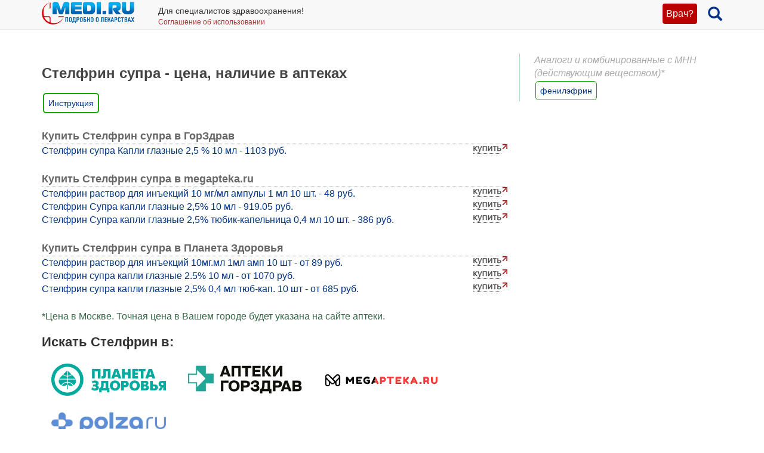

--- FILE ---
content_type: text/html; charset=UTF-8
request_url: https://medi.ru/instrukciya/stelfrin-supra_23372/cena/
body_size: 5831
content:
<!DOCTYPE html>
<html xmlns="http://www.w3.org/1999/xhtml" lang="ru" prefix="og: http://ogp.me/ns#">

<head>
	<meta charset="UTF-8"/>
	<meta name="description" content="Проверка наличия и сравнение цен Стелфрин супра в аптечных сетях Москвы и других городов."/>

			<meta name="keywords" content="Стелфрин супра, наличие, цены, в аптеках"/>
			<meta name="robots" content="index,follow"/>

	<meta name="viewport" content="width=device-width, initial-scale=1, maximum-scale=1, user-scalable=no" />
<link rel="stylesheet" type="text/css" href="/assets/style-5z4VHaHgjFCQsc4BBFYvJQ.css?1700153634" />
<script type="text/javascript" src="/assets/script-0-Xqfd8Bq45rNi5pYlE11jAw.js?1608829276"></script>
<title>Стелфрин супра - цена, наличие в аптеках</title>

	
			<link href="/favicon.ico" rel="shortcut icon" type="image/x-icon"/>
		
	<link href="https://medi.ru/instrukciya/stelfrin-supra_23372/cena/" rel="canonical" type="text/html"/>

			<link href="/instrukciya/rss/" rel="alternate" type="application/rss+xml" title="Rss"/>
		<link href="/instrukciya/atom/" rel="alternate" type="application/atom+xml" title="Atom"/>
		
			<meta property="og:description" content="Проверка наличия и сравнение цен Стелфрин супра в аптечных сетях Москвы и других городов."/>
				<meta property="og:title" content="Стелфрин супра - цена, наличие в аптеках"/>
				<meta property="og:type" content="article"/>
				<meta property="og:site_name" content="medi.ru"/>
				<meta property="og:url" content="https://medi.ru/instrukciya/stelfrin-supra_23372/cena/"/>
		
	</head>

<body>


<!-- Global site tag (gtag.js) - Google Analytics -->
<script async src="https://www.googletagmanager.com/gtag/js?id=G-LFRYH2QTKF"></script>
<script>
  window.dataLayer = window.dataLayer || [];
  function gtag(){dataLayer.push(arguments);}
  gtag('js', new Date());

  gtag('config', 'G-LFRYH2QTKF');
</script>


		<nav class="navbar navbar-default navbar-fixed-top">
			<div class="container">

				<div class="lupaicn" style="float: right; margin: 10px 0 0 18px;">
					<a href="/"><span class="glyphicon glyphicon-search" title="Поиск" style="font-size: 24px;"></span></a>
				</div>

				
				<div class="authmedi">
					<div class="header_login">

	<a id="login_link" class="login_btn" href="/user/login/">Врач?</a>
		<div class="header_login_form bg-success popover-div">

			

<button type="button" class="close" aria-label="Закрыть">
	<span aria-hidden="true">&times;</span>
</button><form class="navbar-search pull-right form-inline" id="header_login_form" action="/user/login/" method="post">
<input type="hidden" value="SXh0RHJZam05YWNHRmFQdXBnXzBhNU1CeXdvRXB-VWeRq8WDFNBVr0jqkAZXHokoRSQNqARhrs8r9YOXBS5tfw==" name="YII_CSRF_TOKEN" />
			<div class="rgsinv">
				Cпециалисты здравоохранения могут зарегистрироваться на МЕДИ РУ.
				<br>Зачем - см. на странице регистрации:
				<div class="rgsreg">
					<a href="/user/registration/"><span class="glyphicon glyphicon-edit"
																																															 aria-hidden="true"></span> Зарегистрироваться					</a>
				</div>
			</div>

			<p></p>
			<p>
				Если Вы уже регистрировались, введите e-mail и пароль
			</p>

			<div class="form-group"><div><input class="form-control" placeholder="Логин или email" name="UserLogin[username]" id="UserLogin_username" type="text" /></div></div>
			<div class="form-group"><div><input class="form-control" placeholder="Пароль" name="UserLogin[password]" id="UserLogin_password" type="password" /></div></div>
			<div><div class="form-group"><div><div class="checkbox"><input id="ytUserLogin_rememberMe" type="hidden" value="0" name="UserLogin[rememberMe]" /><label class="inline"><input name="UserLogin[rememberMe]" id="UserLogin_rememberMe" value="1" checked="checked" type="checkbox" /> Запомнить меня</label></div></div></div>
</div>

			<button class="btn btn-success" id="yw0" type="submit" name="yt0"><span class="glyphicon glyphicon-log-in"></span> Войти</button>			<div class="rgslpw"><a href="/user/recovery/"><span class="glyphicon glyphicon-repeat" aria-hidden="true"></span> Забыли пароль?</a></div>

			</form>
			<div class="clearfix"></div>
			<div>
				<div id="hoauthWidgetyw1" class="hoauthWidget"></div>			</div>
		</div>

		</div>				</div>

				
				<a style="display:inline-block; margin: 3px 6px 0 0;" href="/">
					<img style="vertical-align: inherit; border: 0;" src="/ico/mediru_logo.png">
				</a>


									<div style="display: inline-block; margin: 0 0 0 30px; ">
						<span style="white-space: nowrap; font-size: 14px;">Для специалистов здравоохранения!</span>
						<a style="display: block; color: #a33; white-space: nowrap; font-size: 12px; text-decoration: none;" href="/info/terms-of-use_12754/">Соглашение об использовании</a>

					</div>
					
			</div>
		</nav>
		<div class="fx_margin">
		</div>
	


<div class="container" id="body_div">



	
	
<div class="hh1 ">

	<div class="hh1_info">
		
		
		

	</div>

	
	
	</div>
	<div class="row">
		<div class="col-lg-12" id="111">
		


			
			<div class="well2">
				
				<article
											itemtype="http://schema.org/Drug"
										>
						<div id="content">
		<div class="g_cont">
	<div class="mc1">
		<h1>Стелфрин супра - цена, наличие в аптеках</h1>
		
		
		<a class="inslcena" href="/instrukciya/stelfrin-supra_23372/">Инструкция</a>
		
							<div class="wapteka_titl">
						Купить Стелфрин супра в ГорЗдрав					</div>
					<div class="wapteka_list">
						<div class="apteka_price"><a href="https://gorzdrav.org/p/stelfrin-supra-gl-kapli-2-5-fl-10ml-334212/?utm_source=mediru&amp;defaultBaseStore=77-gz" data-offerId="334212" target="_blank" rel="nofollow" onclick="ga(&#039;send&#039;, &#039;event&#039;, &#039;webapteka&#039;, &#039;click_366_link&#039;, &#039;https://gorzdrav.org/p/stelfrin-supra-gl-kapli-2-5-fl-10ml-334212/?utm_source=mediru&amp;defaultBaseStore=77-gz&#039;);">Стелфрин супра Капли глазные 2,5 % 10 мл - 1103 руб.</a></div>					</div>

										<div class="wapteka_titl">
						Купить Стелфрин супра в megapteka.ru					</div>
					<div class="wapteka_list">
						<div class="apteka_price"><a href="https://megapteka.ru/moskva/catalog/zabolevaniya-serdechno-sosudistoj-sistemy-57/stelfrin-r-r-d-i-4483515" data-offerId="4483515" target="_blank" rel="nofollow" onclick="ga(&#039;send&#039;, &#039;event&#039;, &#039;webapteka&#039;, &#039;click_zdravcity_link&#039;, &#039;https://megapteka.ru/moskva/catalog/zabolevaniya-serdechno-sosudistoj-sistemy-57/stelfrin-r-r-d-i-4483515&#039;);">Стелфрин раствор для инъекций 10 мг/мл ампулы 1 мл 10 шт. - 48 руб.</a></div><div class="apteka_price"><a href="https://megapteka.ru/moskva/catalog/oftalmologiya-66/stelfrin-kapli-gl-4517679" data-offerId="4517679" target="_blank" rel="nofollow" onclick="ga(&#039;send&#039;, &#039;event&#039;, &#039;webapteka&#039;, &#039;click_zdravcity_link&#039;, &#039;https://megapteka.ru/moskva/catalog/oftalmologiya-66/stelfrin-kapli-gl-4517679&#039;);">Стелфрин Супра капли глазные 2,5% 10 мл - 919.05 руб.</a></div><div class="apteka_price"><a href="https://megapteka.ru/moskva/catalog/oftalmologiya-66/stelfrin-supra-kapli-4657879" data-offerId="4657879" target="_blank" rel="nofollow" onclick="ga(&#039;send&#039;, &#039;event&#039;, &#039;webapteka&#039;, &#039;click_zdravcity_link&#039;, &#039;https://megapteka.ru/moskva/catalog/oftalmologiya-66/stelfrin-supra-kapli-4657879&#039;);">Стелфрин Супра капли глазные 2,5% тюбик-капельница 0,4 мл 10 шт. - 386 руб.</a></div>					</div>

										<div class="wapteka_titl">
						Купить Стелфрин супра в Планета Здоровья					</div>
					<div class="wapteka_list">
						<div class="apteka_price"><a href="https://planetazdorovo.ru/ges/8252811/?utm_source=medi.ru" data-offerId="8252811" target="_blank" rel="nofollow" onclick="ga(&#039;send&#039;, &#039;event&#039;, &#039;webapteka&#039;, &#039;click_planetazdorovo_link&#039;, &#039;https://planetazdorovo.ru/ges/8252811/?utm_source=medi.ru&#039;);">Стелфрин раствор для инъекций 10мг.мл 1мл амп 10 шт - от 89 руб.</a></div><div class="apteka_price"><a href="https://planetazdorovo.ru/ges/11384911/?utm_source=medi.ru" data-offerId="11384911" target="_blank" rel="nofollow" onclick="ga(&#039;send&#039;, &#039;event&#039;, &#039;webapteka&#039;, &#039;click_planetazdorovo_link&#039;, &#039;https://planetazdorovo.ru/ges/11384911/?utm_source=medi.ru&#039;);">Стелфрин супра капли глазные 2.5% 10 мл - от 1070 руб.</a></div><div class="apteka_price"><a href="https://planetazdorovo.ru/ges/22712611/?utm_source=medi.ru" data-offerId="22712611" target="_blank" rel="nofollow" onclick="ga(&#039;send&#039;, &#039;event&#039;, &#039;webapteka&#039;, &#039;click_planetazdorovo_link&#039;, &#039;https://planetazdorovo.ru/ges/22712611/?utm_source=medi.ru&#039;);">Стелфрин супра капли глазные 2,5% 0,4 мл тюб-кап. 10 шт - от 685 руб.</a></div>					</div>

								<div class="wapteka_wrn">
				*Цена в Москве. Точная цена в Вашем городе будет указана на сайте аптеки.
			</div>
						
		
		<div class="webapt_lrgl">
			<p>
			<h3>Искать Стелфрин в:</h3>
			</p>

			<a style="max-width:28%; padding: 10px;" href="https://planetazdorovo.ru/search/?q=Стелфрин" target="_blank" rel="nofollow">
			<img src="/imagen/wapt-planetazdorovo.png"></a>
			
			
			<a style="max-width:28%; padding: 10px; " href="https://gorzdrav.org/search/?text=Стелфрин" target="_blank" rel="nofollow">
			<img src="/imagen/gorzdrav.png"></a>
			
			
			<a style="max-width:28%; padding: 10px;" href="https://megapteka.ru/search/?utm_source=medi_ru&utm_medium=medi_ru&utm_campaign=medi_ru&q=Стелфрин" target="_blank" rel="nofollow">
			<img src="/imagen/megapteka.png"></a>
			
			
			<a style="max-width:28%; padding: 10px;" href="https://polza.ru/search/?q=Стелфрин" target="_blank" rel="nofollow">
			<img src="/imagen/wapt-polza.png"></a>

		</div>
		
			</div>
	<div class="mc22">
				<div class="promoMnns">
			<div class="mc2_hdr">
				Аналоги и комбинированные с МНН (действующим веществом)*
			</div>
							<div class="promoMnn">
					<a class="internal" href="/analogi-mnn/phenylephrine/">фенилэфрин</a>				</div>
						</div>
			</div>
</div>
	</div>
				</article>
			</div>
		</div>
	</div>

	
<div class="ftr">
	<div class="container">
		<div class="ftr_row">
								
			<a href="/" target="_blank">Главная</a>
			<a href="/info/contacts_12822/" target="_blank">Контакты</a>

			<a href="/info/privacy-policy_13656/" target="_blank">Политика ОПД</a>
			<a href="/info/terms-of-use_12754/" target="_blank">Соглашение об использовании</a>
		</div>	
		<div class="ftr_row">	
			<a>МЕДИ РУ в:</a>
			<a href="https://www.youtube.com/user/medirutv" target="_blank"><img src="/ico/share-icon2-youtube.png" alt="МЕДИ РУ на YouTube"></a> 
			<a href="https://twitter.com/medi_ru" target="_blank"><img src="/ico/share-icon2-twitter.png" alt="МЕДИ РУ в Twitter"></a> 
			<!-- <a href="https://www.facebook.com/medi.ru" target="_blank"><img src="/ico/share-icon2-facebook.png" alt="МЕДИ РУ на FaceBook"></a> -->
			<a href="https://vk.com/mediru" target="_blank"><img src="/ico/share-icon2-vk.png" alt="МЕДИ РУ вКонтакте"></a>

			
			
	
			
			<!-- Yandex.Metrika informer -->
<a href="https://metrika.yandex.ru/stat/?id=22210096&amp;from=informer"
target="_blank" rel="nofollow"><img src="https://informer.yandex.ru/informer/22210096/1_0_FFFFECFF_EEFFCCFF_0_uniques"
style="width:80px; height:15px; border:0;" alt="Яндекс.Метрика" title="Яндекс.Метрика: данные за сегодня (уникальные посетители)" class="ym-advanced-informer" data-cid="22210096" data-lang="ru" /></a>
<!-- /Yandex.Metrika informer -->

<!-- Yandex.Metrika counter -->
<script type="text/javascript" >
   (function(m,e,t,r,i,k,a){m[i]=m[i]||function(){(m[i].a=m[i].a||[]).push(arguments)};
   m[i].l=1*new Date();
   for (var j = 0; j < document.scripts.length; j++) {if (document.scripts[j].src === r) { return; }}
   k=e.createElement(t),a=e.getElementsByTagName(t)[0],k.async=1,k.src=r,a.parentNode.insertBefore(k,a)})
   (window, document, "script", "https://mc.yandex.ru/metrika/tag.js", "ym");

   ym(22210096, "init", {
        clickmap:true,
        trackLinks:true,
        accurateTrackBounce:true
   });
</script>
<script type="text/javascript">
    (function(e, x, pe, r, i, me, nt){
    e[i]=e[i]||function(){(e[i].a=e[i].a||[]).push(arguments)},
    me=x.createElement(pe),me.async=1,me.src=r,nt=x.getElementsByTagName(pe)[0],me.addEventListener("error",function(){function cb(t){t=t[t.length-1],"function"==typeof t&&t({flags:{}})};Array.isArray(e[i].a)&&e[i].a.forEach(cb);e[i]=function(){cb(arguments)}}),nt.parentNode.insertBefore(me,nt)})
    (window, document, 'script', 'https://abt.s3.yandex.net/expjs/latest/exp.js', 'ymab');

    ymab('metrika.22210096', 'init'/*, {clientFeatures}, {callback}*/);
</script>
<noscript><div><img src="https://mc.yandex.ru/watch/22210096" style="position:absolute; left:-9999px;" alt="" /></div></noscript>
<!-- /Yandex.Metrika counter -->


		</div>
	</div>
</div>







</div>

<div style="display: none;" class="loading" id="loading">
	<img alt="Загрузка…" title="Загрузка…" src="/css/loading.gif"/>
</div>

<div class="blowup" style="display: none;">
	<img alt="" title="" src="/css/loading.gif" class="blowup"/>
</div><script type="text/javascript" src="/assets/a9ab5c8b/scroll.min.js"></script>
<script type="text/javascript">
/*<![CDATA[*/
jQuery(function($) {
	jQuery('[data-toggle=popover]').popover();
	jQuery('[data-toggle=tooltip]').tooltip();
	
		$('a#login_link').click(function(event) {
			$('.popover-div').hide();
			$('div.header_login_form').fadeIn();
			event.preventDefault();
			event.stopPropagation();
		});
		
	
		$('button.close').on('click', function() {
	      return $(this).parents('.popover-div').fadeOut();
	    });
	    	
	
		$('body').click(function(event) {
			var popover = $('.popover-div');
			if (popover.has(event.target).length === 0){
				popover.fadeOut();
			}
		});
	    	
			$(function() {
				$('.hoauthWidget a').click(function() {
					var signinWin;
					var screenX     = window.screenX !== undefined ? window.screenX : window.screenLeft,
						screenY     = window.screenY !== undefined ? window.screenY : window.screenTop,
						outerWidth  = window.outerWidth !== undefined ? window.outerWidth : document.body.clientWidth,
						outerHeight = window.outerHeight !== undefined ? window.outerHeight : (document.body.clientHeight - 22),
						width       = 480,
						height      = 680,
						left        = parseInt(screenX + ((outerWidth - width) / 2), 10),
						top         = parseInt(screenY + ((outerHeight - height) / 2.5), 10),
						options    = (
						'width=' + width +
						',height=' + height +
						',left=' + left +
						',top=' + top
						);
			 
					signinWin=window.open(this.href,'Login',options);
	
					if (window.focus) {signinWin.focus()}
	
					return false;
				});
			});
	
});
/*]]>*/
</script>
</body>
</html>
